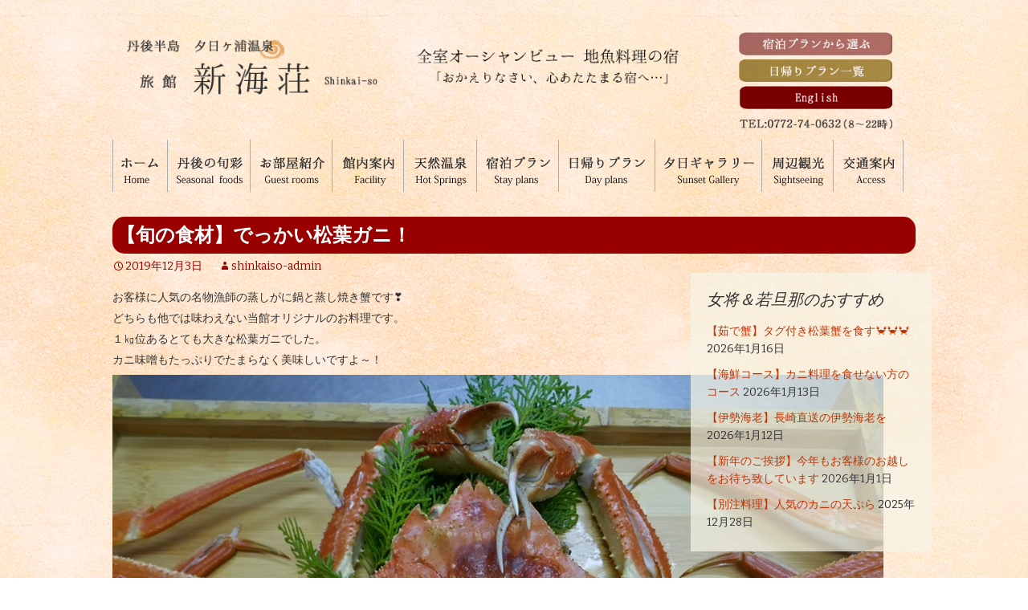

--- FILE ---
content_type: text/html; charset=UTF-8
request_url: https://www.shinkaiso.com/2783
body_size: 47777
content:
<!DOCTYPE html>
<!--[if IE 7]>
<html class="ie ie7" dir="ltr" xmlns="http://www.w3.org/1999/xhtml" prefix="" lang="ja" prefix="og: https://ogp.me/ns#">
<![endif]-->
<!--[if IE 8]>
<html class="ie ie8" dir="ltr" xmlns="http://www.w3.org/1999/xhtml" prefix="" lang="ja" prefix="og: https://ogp.me/ns#">
<![endif]-->
<!--[if !(IE 7) & !(IE 8)]><!-->
<html dir="ltr" xmlns="http://www.w3.org/1999/xhtml" prefix="" lang="ja" prefix="og: https://ogp.me/ns#">
<!--<![endif]-->
<head>
<!-- Global site tag (gtag.js) - Google Analytics -->
<script async src="https://www.googletagmanager.com/gtag/js?id=UA-71664883-1"></script>
<script>
  window.dataLayer = window.dataLayer || [];
  function gtag(){dataLayer.push(arguments);}
  gtag('js', new Date());

  gtag('config', 'UA-71664883-1');
</script>
<!-- Google Tag Manager -->
<script>(function(w,d,s,l,i){w[l]=w[l]||[];w[l].push({'gtm.start': new Date().getTime(),event:'gtm.js'});var f=d.getElementsByTagName(s)[0], j=d.createElement(s),dl=l!='dataLayer'?'&l='+l:'';j.async=true;j.src= 'https://www.googletagmanager.com/gtm.js?id='+i+dl;f.parentNode.insertBefore(j,f); })(window,document,'script','dataLayer','GTM-KVV79GRN');</script>
<!-- End Google Tag Manager -->

	<meta charset="UTF-8">
	<meta name="viewport" content="width=device-width">
	
	<link rel="profile" href="https://gmpg.org/xfn/11">
	<link rel="pingback" href="https://www.shinkaiso.com/xmlrpc.php">
	
	<!-- jQuery Modal -->
<link href="https://use.fontawesome.com/releases/v5.0.8/css/all.css" rel="stylesheet">

	
	<!--[if lt IE 9]>
	<script src="https://www.shinkaiso.com/wp-content/themes/shinkaiso_new/js/html5.js"></script>
	<![endif]-->
	
<!-- BEGIN Metadata added by the Add-Meta-Tags WordPress plugin -->
<meta name="description" content="お客様に人気の名物漁師の蒸しがに鍋と蒸し焼き蟹です&#x2763; どちらも他では味わえない当館オリジナルのお料理です。 １㎏位あるとても大きな松葉ガニでした。 カニ味噌もたっぷりでたまらなく美味しいですよ～！..." />
<meta name="keywords" content="夕日ヶ浦温泉,宿,カニ,夕日ヶ浦,旅館, 未分類" />
<!-- END Metadata added by the Add-Meta-Tags WordPress plugin -->

	<style>img:is([sizes="auto" i], [sizes^="auto," i]) { contain-intrinsic-size: 3000px 1500px }</style>
	
		<!-- All in One SEO 4.8.9 - aioseo.com -->
		<title>【旬の食材】でっかい松葉ガニ！ | 夕日ヶ浦温泉｜京都・夕日ヶ浦｜公式HP 旅館 新海荘｜地魚好きが集まる宿</title>
	<meta name="robots" content="max-image-preview:large" />
	<meta name="author" content="shinkaiso-admin"/>
	<meta name="google-site-verification" content="1XgHiVP557x23dWkut_0pYposkC1607uKvF4xKbOvLk" />
	<link rel="canonical" href="https://www.shinkaiso.com/2783" />
	<meta name="generator" content="All in One SEO (AIOSEO) 4.8.9" />
		<meta property="og:locale" content="ja_JP" />
		<meta property="og:site_name" content="夕日ヶ浦温泉｜京都・夕日ヶ浦｜公式HP　旅館　新海荘｜地魚好きが集まる宿" />
		<meta property="og:type" content="article" />
		<meta property="og:title" content="【旬の食材】でっかい松葉ガニ！ | 夕日ヶ浦温泉｜京都・夕日ヶ浦｜公式HP 旅館 新海荘｜地魚好きが集まる宿" />
		<meta property="og:url" content="https://www.shinkaiso.com/2783" />
		<meta property="fb:admins" content="118640708245238" />
		<meta property="article:published_time" content="2019-12-03T14:21:58+00:00" />
		<meta property="article:modified_time" content="2019-12-03T14:21:58+00:00" />
		<meta name="twitter:card" content="summary" />
		<meta name="twitter:title" content="【旬の食材】でっかい松葉ガニ！ | 夕日ヶ浦温泉｜京都・夕日ヶ浦｜公式HP 旅館 新海荘｜地魚好きが集まる宿" />
		<script type="application/ld+json" class="aioseo-schema">
			{"@context":"https:\/\/schema.org","@graph":[{"@type":"Article","@id":"https:\/\/www.shinkaiso.com\/2783#article","name":"\u3010\u65ec\u306e\u98df\u6750\u3011\u3067\u3063\u304b\u3044\u677e\u8449\u30ac\u30cb\uff01 | \u5915\u65e5\u30f6\u6d66\u6e29\u6cc9\uff5c\u4eac\u90fd\u30fb\u5915\u65e5\u30f6\u6d66\uff5c\u516c\u5f0fHP \u65c5\u9928 \u65b0\u6d77\u8358\uff5c\u5730\u9b5a\u597d\u304d\u304c\u96c6\u307e\u308b\u5bbf","headline":"\u3010\u65ec\u306e\u98df\u6750\u3011\u3067\u3063\u304b\u3044\u677e\u8449\u30ac\u30cb\uff01","author":{"@id":"https:\/\/www.shinkaiso.com\/author\/shinkaiso-admin#author"},"publisher":{"@id":"https:\/\/www.shinkaiso.com\/#organization"},"image":{"@type":"ImageObject","url":"https:\/\/www.shinkaiso.com\/wp-content\/uploads\/2019\/12\/79097479_2373991269376826_2070275988742209536_n.jpg","@id":"https:\/\/www.shinkaiso.com\/2783\/#articleImage","width":960,"height":720},"datePublished":"2019-12-03T23:21:58+09:00","dateModified":"2019-12-03T23:21:58+09:00","inLanguage":"ja","mainEntityOfPage":{"@id":"https:\/\/www.shinkaiso.com\/2783#webpage"},"isPartOf":{"@id":"https:\/\/www.shinkaiso.com\/2783#webpage"},"articleSection":"\u672a\u5206\u985e"},{"@type":"BreadcrumbList","@id":"https:\/\/www.shinkaiso.com\/2783#breadcrumblist","itemListElement":[{"@type":"ListItem","@id":"https:\/\/www.shinkaiso.com#listItem","position":1,"name":"\u30db\u30fc\u30e0","item":"https:\/\/www.shinkaiso.com","nextItem":{"@type":"ListItem","@id":"https:\/\/www.shinkaiso.com\/category\/blog#listItem","name":"\u672a\u5206\u985e"}},{"@type":"ListItem","@id":"https:\/\/www.shinkaiso.com\/category\/blog#listItem","position":2,"name":"\u672a\u5206\u985e","item":"https:\/\/www.shinkaiso.com\/category\/blog","nextItem":{"@type":"ListItem","@id":"https:\/\/www.shinkaiso.com\/2783#listItem","name":"\u3010\u65ec\u306e\u98df\u6750\u3011\u3067\u3063\u304b\u3044\u677e\u8449\u30ac\u30cb\uff01"},"previousItem":{"@type":"ListItem","@id":"https:\/\/www.shinkaiso.com#listItem","name":"\u30db\u30fc\u30e0"}},{"@type":"ListItem","@id":"https:\/\/www.shinkaiso.com\/2783#listItem","position":3,"name":"\u3010\u65ec\u306e\u98df\u6750\u3011\u3067\u3063\u304b\u3044\u677e\u8449\u30ac\u30cb\uff01","previousItem":{"@type":"ListItem","@id":"https:\/\/www.shinkaiso.com\/category\/blog#listItem","name":"\u672a\u5206\u985e"}}]},{"@type":"Organization","@id":"https:\/\/www.shinkaiso.com\/#organization","name":"\u5915\u65e5\u30f6\u6d66\u6e29\u6cc9\uff5c\u4eac\u90fd\u30fb\u5915\u65e5\u30f6\u6d66\uff5c\u516c\u5f0fHP\u3000\u65c5\u9928\u3000\u65b0\u6d77\u8358\uff5c\u5730\u9b5a\u597d\u304d\u304c\u96c6\u307e\u308b\u5bbf","description":"\u6f01\u5e2b\u76f4\u4f1d\u306e\u30ab\u30cb\u30fb\u5730\u9b5a\u6599\u7406\u304c\u5473\u308f\u3048\u308b\u5bbf","url":"https:\/\/www.shinkaiso.com\/"},{"@type":"Person","@id":"https:\/\/www.shinkaiso.com\/author\/shinkaiso-admin#author","url":"https:\/\/www.shinkaiso.com\/author\/shinkaiso-admin","name":"shinkaiso-admin","image":{"@type":"ImageObject","@id":"https:\/\/www.shinkaiso.com\/2783#authorImage","url":"https:\/\/secure.gravatar.com\/avatar\/5e6ab3c5cb8c8809e777a4c710205e04cee9053c3b35bdb0d1374d72060ba6fd?s=96&d=mm&r=g","width":96,"height":96,"caption":"shinkaiso-admin"}},{"@type":"WebPage","@id":"https:\/\/www.shinkaiso.com\/2783#webpage","url":"https:\/\/www.shinkaiso.com\/2783","name":"\u3010\u65ec\u306e\u98df\u6750\u3011\u3067\u3063\u304b\u3044\u677e\u8449\u30ac\u30cb\uff01 | \u5915\u65e5\u30f6\u6d66\u6e29\u6cc9\uff5c\u4eac\u90fd\u30fb\u5915\u65e5\u30f6\u6d66\uff5c\u516c\u5f0fHP \u65c5\u9928 \u65b0\u6d77\u8358\uff5c\u5730\u9b5a\u597d\u304d\u304c\u96c6\u307e\u308b\u5bbf","inLanguage":"ja","isPartOf":{"@id":"https:\/\/www.shinkaiso.com\/#website"},"breadcrumb":{"@id":"https:\/\/www.shinkaiso.com\/2783#breadcrumblist"},"author":{"@id":"https:\/\/www.shinkaiso.com\/author\/shinkaiso-admin#author"},"creator":{"@id":"https:\/\/www.shinkaiso.com\/author\/shinkaiso-admin#author"},"datePublished":"2019-12-03T23:21:58+09:00","dateModified":"2019-12-03T23:21:58+09:00"},{"@type":"WebSite","@id":"https:\/\/www.shinkaiso.com\/#website","url":"https:\/\/www.shinkaiso.com\/","name":"\u5915\u65e5\u30f6\u6d66\u6e29\u6cc9\uff5c\u4eac\u90fd\u30fb\u5915\u65e5\u30f6\u6d66\uff5c\u516c\u5f0fHP\u3000\u65c5\u9928\u3000\u65b0\u6d77\u8358\uff5c\u5730\u9b5a\u597d\u304d\u304c\u96c6\u307e\u308b\u5bbf","description":"\u6f01\u5e2b\u76f4\u4f1d\u306e\u30ab\u30cb\u30fb\u5730\u9b5a\u6599\u7406\u304c\u5473\u308f\u3048\u308b\u5bbf","inLanguage":"ja","publisher":{"@id":"https:\/\/www.shinkaiso.com\/#organization"}}]}
		</script>
		<!-- All in One SEO -->

<link rel='dns-prefetch' href='//fonts.googleapis.com' />
<link rel="alternate" type="application/rss+xml" title="夕日ヶ浦温泉｜京都・夕日ヶ浦｜公式HP　旅館　新海荘｜地魚好きが集まる宿 &raquo; フィード" href="https://www.shinkaiso.com/feed" />
<link rel="alternate" type="application/rss+xml" title="夕日ヶ浦温泉｜京都・夕日ヶ浦｜公式HP　旅館　新海荘｜地魚好きが集まる宿 &raquo; コメントフィード" href="https://www.shinkaiso.com/comments/feed" />
<script type="text/javascript">
/* <![CDATA[ */
window._wpemojiSettings = {"baseUrl":"https:\/\/s.w.org\/images\/core\/emoji\/16.0.1\/72x72\/","ext":".png","svgUrl":"https:\/\/s.w.org\/images\/core\/emoji\/16.0.1\/svg\/","svgExt":".svg","source":{"concatemoji":"https:\/\/www.shinkaiso.com\/wp-includes\/js\/wp-emoji-release.min.js?ver=8fdd0bc5f2592511d9b855a3c8547a55"}};
/*! This file is auto-generated */
!function(s,n){var o,i,e;function c(e){try{var t={supportTests:e,timestamp:(new Date).valueOf()};sessionStorage.setItem(o,JSON.stringify(t))}catch(e){}}function p(e,t,n){e.clearRect(0,0,e.canvas.width,e.canvas.height),e.fillText(t,0,0);var t=new Uint32Array(e.getImageData(0,0,e.canvas.width,e.canvas.height).data),a=(e.clearRect(0,0,e.canvas.width,e.canvas.height),e.fillText(n,0,0),new Uint32Array(e.getImageData(0,0,e.canvas.width,e.canvas.height).data));return t.every(function(e,t){return e===a[t]})}function u(e,t){e.clearRect(0,0,e.canvas.width,e.canvas.height),e.fillText(t,0,0);for(var n=e.getImageData(16,16,1,1),a=0;a<n.data.length;a++)if(0!==n.data[a])return!1;return!0}function f(e,t,n,a){switch(t){case"flag":return n(e,"\ud83c\udff3\ufe0f\u200d\u26a7\ufe0f","\ud83c\udff3\ufe0f\u200b\u26a7\ufe0f")?!1:!n(e,"\ud83c\udde8\ud83c\uddf6","\ud83c\udde8\u200b\ud83c\uddf6")&&!n(e,"\ud83c\udff4\udb40\udc67\udb40\udc62\udb40\udc65\udb40\udc6e\udb40\udc67\udb40\udc7f","\ud83c\udff4\u200b\udb40\udc67\u200b\udb40\udc62\u200b\udb40\udc65\u200b\udb40\udc6e\u200b\udb40\udc67\u200b\udb40\udc7f");case"emoji":return!a(e,"\ud83e\udedf")}return!1}function g(e,t,n,a){var r="undefined"!=typeof WorkerGlobalScope&&self instanceof WorkerGlobalScope?new OffscreenCanvas(300,150):s.createElement("canvas"),o=r.getContext("2d",{willReadFrequently:!0}),i=(o.textBaseline="top",o.font="600 32px Arial",{});return e.forEach(function(e){i[e]=t(o,e,n,a)}),i}function t(e){var t=s.createElement("script");t.src=e,t.defer=!0,s.head.appendChild(t)}"undefined"!=typeof Promise&&(o="wpEmojiSettingsSupports",i=["flag","emoji"],n.supports={everything:!0,everythingExceptFlag:!0},e=new Promise(function(e){s.addEventListener("DOMContentLoaded",e,{once:!0})}),new Promise(function(t){var n=function(){try{var e=JSON.parse(sessionStorage.getItem(o));if("object"==typeof e&&"number"==typeof e.timestamp&&(new Date).valueOf()<e.timestamp+604800&&"object"==typeof e.supportTests)return e.supportTests}catch(e){}return null}();if(!n){if("undefined"!=typeof Worker&&"undefined"!=typeof OffscreenCanvas&&"undefined"!=typeof URL&&URL.createObjectURL&&"undefined"!=typeof Blob)try{var e="postMessage("+g.toString()+"("+[JSON.stringify(i),f.toString(),p.toString(),u.toString()].join(",")+"));",a=new Blob([e],{type:"text/javascript"}),r=new Worker(URL.createObjectURL(a),{name:"wpTestEmojiSupports"});return void(r.onmessage=function(e){c(n=e.data),r.terminate(),t(n)})}catch(e){}c(n=g(i,f,p,u))}t(n)}).then(function(e){for(var t in e)n.supports[t]=e[t],n.supports.everything=n.supports.everything&&n.supports[t],"flag"!==t&&(n.supports.everythingExceptFlag=n.supports.everythingExceptFlag&&n.supports[t]);n.supports.everythingExceptFlag=n.supports.everythingExceptFlag&&!n.supports.flag,n.DOMReady=!1,n.readyCallback=function(){n.DOMReady=!0}}).then(function(){return e}).then(function(){var e;n.supports.everything||(n.readyCallback(),(e=n.source||{}).concatemoji?t(e.concatemoji):e.wpemoji&&e.twemoji&&(t(e.twemoji),t(e.wpemoji)))}))}((window,document),window._wpemojiSettings);
/* ]]> */
</script>
<style id='wp-emoji-styles-inline-css' type='text/css'>

	img.wp-smiley, img.emoji {
		display: inline !important;
		border: none !important;
		box-shadow: none !important;
		height: 1em !important;
		width: 1em !important;
		margin: 0 0.07em !important;
		vertical-align: -0.1em !important;
		background: none !important;
		padding: 0 !important;
	}
</style>
<link rel='stylesheet' id='wp-block-library-css' href='https://www.shinkaiso.com/wp-includes/css/dist/block-library/style.min.css?ver=8fdd0bc5f2592511d9b855a3c8547a55' type='text/css' media='all' />
<style id='classic-theme-styles-inline-css' type='text/css'>
/*! This file is auto-generated */
.wp-block-button__link{color:#fff;background-color:#32373c;border-radius:9999px;box-shadow:none;text-decoration:none;padding:calc(.667em + 2px) calc(1.333em + 2px);font-size:1.125em}.wp-block-file__button{background:#32373c;color:#fff;text-decoration:none}
</style>
<link rel='stylesheet' id='wp-components-css' href='https://www.shinkaiso.com/wp-includes/css/dist/components/style.min.css?ver=8fdd0bc5f2592511d9b855a3c8547a55' type='text/css' media='all' />
<link rel='stylesheet' id='wp-preferences-css' href='https://www.shinkaiso.com/wp-includes/css/dist/preferences/style.min.css?ver=8fdd0bc5f2592511d9b855a3c8547a55' type='text/css' media='all' />
<link rel='stylesheet' id='wp-block-editor-css' href='https://www.shinkaiso.com/wp-includes/css/dist/block-editor/style.min.css?ver=8fdd0bc5f2592511d9b855a3c8547a55' type='text/css' media='all' />
<link rel='stylesheet' id='popup-maker-block-library-style-css' href='https://www.shinkaiso.com/wp-content/plugins/popup-maker/dist/packages/block-library-style.css?ver=dbea705cfafe089d65f1' type='text/css' media='all' />
<style id='global-styles-inline-css' type='text/css'>
:root{--wp--preset--aspect-ratio--square: 1;--wp--preset--aspect-ratio--4-3: 4/3;--wp--preset--aspect-ratio--3-4: 3/4;--wp--preset--aspect-ratio--3-2: 3/2;--wp--preset--aspect-ratio--2-3: 2/3;--wp--preset--aspect-ratio--16-9: 16/9;--wp--preset--aspect-ratio--9-16: 9/16;--wp--preset--color--black: #000000;--wp--preset--color--cyan-bluish-gray: #abb8c3;--wp--preset--color--white: #ffffff;--wp--preset--color--pale-pink: #f78da7;--wp--preset--color--vivid-red: #cf2e2e;--wp--preset--color--luminous-vivid-orange: #ff6900;--wp--preset--color--luminous-vivid-amber: #fcb900;--wp--preset--color--light-green-cyan: #7bdcb5;--wp--preset--color--vivid-green-cyan: #00d084;--wp--preset--color--pale-cyan-blue: #8ed1fc;--wp--preset--color--vivid-cyan-blue: #0693e3;--wp--preset--color--vivid-purple: #9b51e0;--wp--preset--gradient--vivid-cyan-blue-to-vivid-purple: linear-gradient(135deg,rgba(6,147,227,1) 0%,rgb(155,81,224) 100%);--wp--preset--gradient--light-green-cyan-to-vivid-green-cyan: linear-gradient(135deg,rgb(122,220,180) 0%,rgb(0,208,130) 100%);--wp--preset--gradient--luminous-vivid-amber-to-luminous-vivid-orange: linear-gradient(135deg,rgba(252,185,0,1) 0%,rgba(255,105,0,1) 100%);--wp--preset--gradient--luminous-vivid-orange-to-vivid-red: linear-gradient(135deg,rgba(255,105,0,1) 0%,rgb(207,46,46) 100%);--wp--preset--gradient--very-light-gray-to-cyan-bluish-gray: linear-gradient(135deg,rgb(238,238,238) 0%,rgb(169,184,195) 100%);--wp--preset--gradient--cool-to-warm-spectrum: linear-gradient(135deg,rgb(74,234,220) 0%,rgb(151,120,209) 20%,rgb(207,42,186) 40%,rgb(238,44,130) 60%,rgb(251,105,98) 80%,rgb(254,248,76) 100%);--wp--preset--gradient--blush-light-purple: linear-gradient(135deg,rgb(255,206,236) 0%,rgb(152,150,240) 100%);--wp--preset--gradient--blush-bordeaux: linear-gradient(135deg,rgb(254,205,165) 0%,rgb(254,45,45) 50%,rgb(107,0,62) 100%);--wp--preset--gradient--luminous-dusk: linear-gradient(135deg,rgb(255,203,112) 0%,rgb(199,81,192) 50%,rgb(65,88,208) 100%);--wp--preset--gradient--pale-ocean: linear-gradient(135deg,rgb(255,245,203) 0%,rgb(182,227,212) 50%,rgb(51,167,181) 100%);--wp--preset--gradient--electric-grass: linear-gradient(135deg,rgb(202,248,128) 0%,rgb(113,206,126) 100%);--wp--preset--gradient--midnight: linear-gradient(135deg,rgb(2,3,129) 0%,rgb(40,116,252) 100%);--wp--preset--font-size--small: 13px;--wp--preset--font-size--medium: 20px;--wp--preset--font-size--large: 36px;--wp--preset--font-size--x-large: 42px;--wp--preset--spacing--20: 0.44rem;--wp--preset--spacing--30: 0.67rem;--wp--preset--spacing--40: 1rem;--wp--preset--spacing--50: 1.5rem;--wp--preset--spacing--60: 2.25rem;--wp--preset--spacing--70: 3.38rem;--wp--preset--spacing--80: 5.06rem;--wp--preset--shadow--natural: 6px 6px 9px rgba(0, 0, 0, 0.2);--wp--preset--shadow--deep: 12px 12px 50px rgba(0, 0, 0, 0.4);--wp--preset--shadow--sharp: 6px 6px 0px rgba(0, 0, 0, 0.2);--wp--preset--shadow--outlined: 6px 6px 0px -3px rgba(255, 255, 255, 1), 6px 6px rgba(0, 0, 0, 1);--wp--preset--shadow--crisp: 6px 6px 0px rgba(0, 0, 0, 1);}:where(.is-layout-flex){gap: 0.5em;}:where(.is-layout-grid){gap: 0.5em;}body .is-layout-flex{display: flex;}.is-layout-flex{flex-wrap: wrap;align-items: center;}.is-layout-flex > :is(*, div){margin: 0;}body .is-layout-grid{display: grid;}.is-layout-grid > :is(*, div){margin: 0;}:where(.wp-block-columns.is-layout-flex){gap: 2em;}:where(.wp-block-columns.is-layout-grid){gap: 2em;}:where(.wp-block-post-template.is-layout-flex){gap: 1.25em;}:where(.wp-block-post-template.is-layout-grid){gap: 1.25em;}.has-black-color{color: var(--wp--preset--color--black) !important;}.has-cyan-bluish-gray-color{color: var(--wp--preset--color--cyan-bluish-gray) !important;}.has-white-color{color: var(--wp--preset--color--white) !important;}.has-pale-pink-color{color: var(--wp--preset--color--pale-pink) !important;}.has-vivid-red-color{color: var(--wp--preset--color--vivid-red) !important;}.has-luminous-vivid-orange-color{color: var(--wp--preset--color--luminous-vivid-orange) !important;}.has-luminous-vivid-amber-color{color: var(--wp--preset--color--luminous-vivid-amber) !important;}.has-light-green-cyan-color{color: var(--wp--preset--color--light-green-cyan) !important;}.has-vivid-green-cyan-color{color: var(--wp--preset--color--vivid-green-cyan) !important;}.has-pale-cyan-blue-color{color: var(--wp--preset--color--pale-cyan-blue) !important;}.has-vivid-cyan-blue-color{color: var(--wp--preset--color--vivid-cyan-blue) !important;}.has-vivid-purple-color{color: var(--wp--preset--color--vivid-purple) !important;}.has-black-background-color{background-color: var(--wp--preset--color--black) !important;}.has-cyan-bluish-gray-background-color{background-color: var(--wp--preset--color--cyan-bluish-gray) !important;}.has-white-background-color{background-color: var(--wp--preset--color--white) !important;}.has-pale-pink-background-color{background-color: var(--wp--preset--color--pale-pink) !important;}.has-vivid-red-background-color{background-color: var(--wp--preset--color--vivid-red) !important;}.has-luminous-vivid-orange-background-color{background-color: var(--wp--preset--color--luminous-vivid-orange) !important;}.has-luminous-vivid-amber-background-color{background-color: var(--wp--preset--color--luminous-vivid-amber) !important;}.has-light-green-cyan-background-color{background-color: var(--wp--preset--color--light-green-cyan) !important;}.has-vivid-green-cyan-background-color{background-color: var(--wp--preset--color--vivid-green-cyan) !important;}.has-pale-cyan-blue-background-color{background-color: var(--wp--preset--color--pale-cyan-blue) !important;}.has-vivid-cyan-blue-background-color{background-color: var(--wp--preset--color--vivid-cyan-blue) !important;}.has-vivid-purple-background-color{background-color: var(--wp--preset--color--vivid-purple) !important;}.has-black-border-color{border-color: var(--wp--preset--color--black) !important;}.has-cyan-bluish-gray-border-color{border-color: var(--wp--preset--color--cyan-bluish-gray) !important;}.has-white-border-color{border-color: var(--wp--preset--color--white) !important;}.has-pale-pink-border-color{border-color: var(--wp--preset--color--pale-pink) !important;}.has-vivid-red-border-color{border-color: var(--wp--preset--color--vivid-red) !important;}.has-luminous-vivid-orange-border-color{border-color: var(--wp--preset--color--luminous-vivid-orange) !important;}.has-luminous-vivid-amber-border-color{border-color: var(--wp--preset--color--luminous-vivid-amber) !important;}.has-light-green-cyan-border-color{border-color: var(--wp--preset--color--light-green-cyan) !important;}.has-vivid-green-cyan-border-color{border-color: var(--wp--preset--color--vivid-green-cyan) !important;}.has-pale-cyan-blue-border-color{border-color: var(--wp--preset--color--pale-cyan-blue) !important;}.has-vivid-cyan-blue-border-color{border-color: var(--wp--preset--color--vivid-cyan-blue) !important;}.has-vivid-purple-border-color{border-color: var(--wp--preset--color--vivid-purple) !important;}.has-vivid-cyan-blue-to-vivid-purple-gradient-background{background: var(--wp--preset--gradient--vivid-cyan-blue-to-vivid-purple) !important;}.has-light-green-cyan-to-vivid-green-cyan-gradient-background{background: var(--wp--preset--gradient--light-green-cyan-to-vivid-green-cyan) !important;}.has-luminous-vivid-amber-to-luminous-vivid-orange-gradient-background{background: var(--wp--preset--gradient--luminous-vivid-amber-to-luminous-vivid-orange) !important;}.has-luminous-vivid-orange-to-vivid-red-gradient-background{background: var(--wp--preset--gradient--luminous-vivid-orange-to-vivid-red) !important;}.has-very-light-gray-to-cyan-bluish-gray-gradient-background{background: var(--wp--preset--gradient--very-light-gray-to-cyan-bluish-gray) !important;}.has-cool-to-warm-spectrum-gradient-background{background: var(--wp--preset--gradient--cool-to-warm-spectrum) !important;}.has-blush-light-purple-gradient-background{background: var(--wp--preset--gradient--blush-light-purple) !important;}.has-blush-bordeaux-gradient-background{background: var(--wp--preset--gradient--blush-bordeaux) !important;}.has-luminous-dusk-gradient-background{background: var(--wp--preset--gradient--luminous-dusk) !important;}.has-pale-ocean-gradient-background{background: var(--wp--preset--gradient--pale-ocean) !important;}.has-electric-grass-gradient-background{background: var(--wp--preset--gradient--electric-grass) !important;}.has-midnight-gradient-background{background: var(--wp--preset--gradient--midnight) !important;}.has-small-font-size{font-size: var(--wp--preset--font-size--small) !important;}.has-medium-font-size{font-size: var(--wp--preset--font-size--medium) !important;}.has-large-font-size{font-size: var(--wp--preset--font-size--large) !important;}.has-x-large-font-size{font-size: var(--wp--preset--font-size--x-large) !important;}
:where(.wp-block-post-template.is-layout-flex){gap: 1.25em;}:where(.wp-block-post-template.is-layout-grid){gap: 1.25em;}
:where(.wp-block-columns.is-layout-flex){gap: 2em;}:where(.wp-block-columns.is-layout-grid){gap: 2em;}
:root :where(.wp-block-pullquote){font-size: 1.5em;line-height: 1.6;}
</style>
<link rel='stylesheet' id='contact-form-7-css' href='https://www.shinkaiso.com/wp-content/plugins/contact-form-7/includes/css/styles.css?ver=6.1.3' type='text/css' media='all' />
<link rel='stylesheet' id='contact-form-7-confirm-css' href='https://www.shinkaiso.com/wp-content/plugins/contact-form-7-add-confirm/includes/css/styles.css?ver=5.1' type='text/css' media='all' />
<link rel='stylesheet' id='twentythirteen-fonts-css' href='https://fonts.googleapis.com/css?family=Source+Sans+Pro%3A300%2C400%2C700%2C300italic%2C400italic%2C700italic%7CBitter%3A400%2C700&#038;subset=latin%2Clatin-ext' type='text/css' media='all' />
<link rel='stylesheet' id='genericons-css' href='https://www.shinkaiso.com/wp-content/themes/shinkaiso_new/genericons/genericons.css?ver=3.03' type='text/css' media='all' />
<link rel='stylesheet' id='twentythirteen-style-css' href='https://www.shinkaiso.com/wp-content/themes/shinkaiso_new/style.css?ver=2013-07-18' type='text/css' media='all' />
<!--[if lt IE 9]>
<link rel='stylesheet' id='twentythirteen-ie-css' href='https://www.shinkaiso.com/wp-content/themes/shinkaiso_new/css/ie.css?ver=2013-07-18' type='text/css' media='all' />
<![endif]-->
<link rel='stylesheet' id='thisite_bootstrap_style-css' href='https://www.shinkaiso.com/wp-content/themes/shinkaiso_new/css/bootstrap.min.css?ver=8fdd0bc5f2592511d9b855a3c8547a55' type='text/css' media='all' />
<link rel='stylesheet' id='thisite_original_style-css' href='https://www.shinkaiso.com/wp-content/themes/shinkaiso_new/css/original.css?ver=8fdd0bc5f2592511d9b855a3c8547a55' type='text/css' media='all' />
<link rel='stylesheet' id='fancybox-css' href='https://www.shinkaiso.com/wp-content/plugins/easy-fancybox/fancybox/1.5.4/jquery.fancybox.min.css?ver=8fdd0bc5f2592511d9b855a3c8547a55' type='text/css' media='screen' />
<script type="text/javascript" src="https://www.shinkaiso.com/wp-includes/js/jquery/jquery.min.js?ver=3.7.1" id="jquery-core-js"></script>
<script type="text/javascript" src="https://www.shinkaiso.com/wp-includes/js/jquery/jquery-migrate.min.js?ver=3.4.1" id="jquery-migrate-js"></script>
<link rel="https://api.w.org/" href="https://www.shinkaiso.com/wp-json/" /><link rel="alternate" title="JSON" type="application/json" href="https://www.shinkaiso.com/wp-json/wp/v2/posts/2783" /><link rel="EditURI" type="application/rsd+xml" title="RSD" href="https://www.shinkaiso.com/xmlrpc.php?rsd" />

<link rel='shortlink' href='https://www.shinkaiso.com/?p=2783' />
<link rel="alternate" title="oEmbed (JSON)" type="application/json+oembed" href="https://www.shinkaiso.com/wp-json/oembed/1.0/embed?url=https%3A%2F%2Fwww.shinkaiso.com%2F2783" />
<link rel="alternate" title="oEmbed (XML)" type="text/xml+oembed" href="https://www.shinkaiso.com/wp-json/oembed/1.0/embed?url=https%3A%2F%2Fwww.shinkaiso.com%2F2783&#038;format=xml" />
	<style type="text/css" id="twentythirteen-header-css">
			.site-title,
		.site-description {
			position: absolute;
			clip: rect(1px 1px 1px 1px); /* IE7 */
			clip: rect(1px, 1px, 1px, 1px);
		}
			.site-header .home-link {
			min-height: 0;
		}
		</style>
	<link rel="icon" href="https://www.shinkaiso.com/wp-content/uploads/2020/05/cropped-shinkaiso-32x32.jpg" sizes="32x32" />
<link rel="icon" href="https://www.shinkaiso.com/wp-content/uploads/2020/05/cropped-shinkaiso-192x192.jpg" sizes="192x192" />
<link rel="apple-touch-icon" href="https://www.shinkaiso.com/wp-content/uploads/2020/05/cropped-shinkaiso-180x180.jpg" />
<meta name="msapplication-TileImage" content="https://www.shinkaiso.com/wp-content/uploads/2020/05/cropped-shinkaiso-270x270.jpg" />
	<script type="text/javascript">
function MM_preloadImages() { //v3.0
  var d=document; if(d.images){ if(!d.MM_p) d.MM_p=new Array();
    var i,j=d.MM_p.length,a=MM_preloadImages.arguments; for(i=0; i<a.length; i++)
    if (a[i].indexOf("#")!=0){ d.MM_p[j]=new Image; d.MM_p[j++].src=a[i];}}
}

function MM_swapImgRestore() { //v3.0
  var i,x,a=document.MM_sr; for(i=0;a&&i<a.length&&(x=a[i])&&x.oSrc;i++) x.src=x.oSrc;
}

function MM_findObj(n, d) { //v4.01
  var p,i,x;  if(!d) d=document; if((p=n.indexOf("?"))>0&&parent.frames.length) {
    d=parent.frames[n.substring(p+1)].document; n=n.substring(0,p);}
  if(!(x=d[n])&&d.all) x=d.all[n]; for (i=0;!x&&i<d.forms.length;i++) x=d.forms[i][n];
  for(i=0;!x&&d.layers&&i<d.layers.length;i++) x=MM_findObj(n,d.layers[i].document);
  if(!x && d.getElementById) x=d.getElementById(n); return x;
}

function MM_swapImage() { //v3.0
  var i,j=0,x,a=MM_swapImage.arguments; document.MM_sr=new Array; for(i=0;i<(a.length-2);i+=3)
   if ((x=MM_findObj(a[i]))!=null){document.MM_sr[j++]=x; if(!x.oSrc) x.oSrc=x.src; x.src=a[i+2];}
}
</script>
</head>

<body class="wp-singular post-template-default single single-post postid-2783 single-format-standard wp-theme-shinkaiso_new metaslider-plugin">
<!-- Google Tag Manager (noscript) -->
<noscript><iframe src="https://www.googletagmanager.com/ns.html?id=GTM-KVV79GRN" height="0" width="0" style="display:none;visibility:hidden"></iframe></noscript>
<!-- End Google Tag Manager (noscript) -->
 
<div id="fb-root"></div>
<script>(function(d, s, id) {
  var js, fjs = d.getElementsByTagName(s)[0];
  if (d.getElementById(id)) return;
  js = d.createElement(s); js.id = id;
  js.src = "//connect.facebook.net/ja_JP/sdk.js#xfbml=1&version=v2.5";
  fjs.parentNode.insertBefore(js, fjs);
}(document, 'script', 'facebook-jssdk'));</script>

	<div id="page" class="hfeed site">
		<header id="masthead" class="site-header" role="banner">
		  <div class="row">
        <div class="col-lg-9 col-md-9 col-sm-9 col-xs-12">
				<a href="https://www.shinkaiso.com/" class="navbar-brand"><img src="https://www.shinkaiso.com/wp-content/themes/shinkaiso_new/images/top_logo.png" alt="夕日ヶ浦温泉｜京都・夕日ヶ浦｜公式HP　旅館　新海荘｜地魚好きが集まる宿" width="100%"></a>			</div>

        <div class="col-lg-3 col-md-3 col-sm-3 col-xs-12" style="margin-top:20px;margin-bottom:10px;">
          <div class="col-lg-12 col-md-12 col-sm-12 col-xs-12"><a href="https://reserve.489ban.net/client/shinkaiso/0/plan" target="_blank"><img src="https://www.shinkaiso.com/wp-content/themes/shinkaiso_new/images/top_bt_plan.png" alt="宿泊プランから選ぶ" width="100%" /></a></div>
           <div class="col-lg-12 col-md-12 col-sm-12 col-xs-12" style="margin-top:5px;"><a href="https://reserve.489ban.net/client/shinkaiso/0/plan/daytrip" target="_blank"><img src="https://www.shinkaiso.com/wp-content/themes/shinkaiso_new/images/top_bt_higaeri.png" alt="日帰りプラン一覧" width="100%" /></a></div>
           <div class="col-lg-12 col-md-12 col-sm-12 col-xs-12" style="margin-top:5px;"><a href="https://www.shinkaiso.com/english/"><img src="https://www.shinkaiso.com/wp-content/themes/shinkaiso_new/images/english.png" alt="english" width="100%" /></a></div>
          <div class="col-lg-12 col-md-12 col-sm-12 col-xs-12" style="margin-top:5px;"><img src="https://www.shinkaiso.com/wp-content/themes/shinkaiso_new/images/top_tel.png" alt="TEL" width="100%" /></div>
        </div>
      </div>

      
			<a class="home-link" href="https://www.shinkaiso.com/" title="夕日ヶ浦温泉｜京都・夕日ヶ浦｜公式HP　旅館　新海荘｜地魚好きが集まる宿" rel="home">
				<h1 class="site-title">夕日ヶ浦温泉｜京都・夕日ヶ浦｜公式HP　旅館　新海荘｜地魚好きが集まる宿</h1>
				<h2 class="site-description">漁師直伝のカニ・地魚料理が味わえる宿</h2>
			</a>
            
     <header>
			<div id="navbar" class="navbar">
				<nav id="site-navigation" class="navigation main-navigation" role="navigation">
					<button class="menu-toggle">Menu</button>
					<a class="screen-reader-text skip-link" href="#content" title="Skip to content">Skip to content</a>

 
      <div class="nav-menu row">
        <ul>
        <li class="page_item page-item-2"><a href="https://www.shinkaiso.com/"><img src="https://www.shinkaiso.com/wp-content/themes/shinkaiso_new/images/menu_02.png" alt="" border="0" /></a></li>
        <li class="page_item page-item-2"><a href="https://www.shinkaiso.com/foods/"><img src="https://www.shinkaiso.com/wp-content/themes/shinkaiso_new/images/menu_04.png" alt="" border="0" /></a></li>
        <li class="page_item page-item-2"><a href="https://www.shinkaiso.com/rooms/"><img src="https://www.shinkaiso.com/wp-content/themes/shinkaiso_new/images/menu_06.png" alt="" border="0" /></a></li>
        <li class="page_item page-item-2"><a href="https://www.shinkaiso.com/facility/"><img src="https://www.shinkaiso.com/wp-content/themes/shinkaiso_new/images/menu_08.png" alt="" border="0" /></a></li>
        <li class="page_item page-item-2"><a href="https://www.shinkaiso.com/spa/"><img src="https://www.shinkaiso.com/wp-content/themes/shinkaiso_new/images/menu_10.png" alt="" border="0" /></a></li>
        <li class="page_item page-item-2"><a href="https://reserve.489ban.net/client/shinkaiso/0/plan" target="_blank"><img src="https://www.shinkaiso.com/wp-content/themes/shinkaiso_new/images/menu_12.png" alt="" border="0" /></a></li>
        <li class="page_item page-item-2"><a href="https://reserve.489ban.net/client/shinkaiso/0/plan/daytrip" target="_blank"><img src="https://www.shinkaiso.com/wp-content/themes/shinkaiso_new/images/menu_14.png" alt="" border="0" /></a></li>
        <li class="page_item page-item-2"><a href="https://www.shinkaiso.com/gallery/"><img src="https://www.shinkaiso.com/wp-content/themes/shinkaiso_new/images/menu_16.png" alt="" border="0" /></a></li>
        <li class="page_item page-item-2"><a href="https://www.shinkaiso.com/sightseeing/"><img src="https://www.shinkaiso.com/wp-content/themes/shinkaiso_new/images/menu_18.png" alt="" border="0" /></a></li>
        <li class="page_item page-item-2"><a href="https://www.shinkaiso.com/access/"><img src="https://www.shinkaiso.com/wp-content/themes/shinkaiso_new/images/menu_20.png" alt="" border="0" /></a></li>
       </ul></div>

														</nav><!-- #site-navigation -->
			</div><!-- #navbar -->
		</header><!-- #masthead -->

		<div id="main" class="site-main">

	<div id="primary" class="content-area">
		<div id="content" class="site-content" role="main">

						
				
<article id="post-2783" class="post-2783 post type-post status-publish format-standard hentry category-blog">
	<header class="entry-header">
		
				<h2 class="entry-title">【旬の食材】でっかい松葉ガニ！</h2>
		
		<div class="entry-meta">
			<span class="date"><a href="https://www.shinkaiso.com/2783" title="Permalink to 【旬の食材】でっかい松葉ガニ！" rel="bookmark"><time class="entry-date" datetime="2019-12-03T23:21:58+09:00">2019年12月3日</time></a></span><span class="author vcard"><a class="url fn n" href="https://www.shinkaiso.com/author/shinkaiso-admin" title="View all posts by shinkaiso-admin" rel="author">shinkaiso-admin</a></span>					</div><!-- .entry-meta -->
	</header><!-- .entry-header -->

		<div class="entry-content">
		<p>お客様に人気の名物漁師の蒸しがに鍋と蒸し焼き蟹です&#x2763;<br />
どちらも他では味わえない当館オリジナルのお料理です。<br />
１㎏位あるとても大きな松葉ガニでした。<br />
カニ味噌もたっぷりでたまらなく美味しいですよ～！<br />
<img fetchpriority="high" decoding="async" src="https://www.shinkaiso.com/wp-content/uploads/2019/12/79097479_2373991269376826_2070275988742209536_n.jpg" alt="" width="960" height="720" class="alignnone size-full wp-image-2784" srcset="https://www.shinkaiso.com/wp-content/uploads/2019/12/79097479_2373991269376826_2070275988742209536_n.jpg 960w, https://www.shinkaiso.com/wp-content/uploads/2019/12/79097479_2373991269376826_2070275988742209536_n-300x225.jpg 300w, https://www.shinkaiso.com/wp-content/uploads/2019/12/79097479_2373991269376826_2070275988742209536_n-768x576.jpg 768w" sizes="(max-width: 960px) 100vw, 960px" /><img decoding="async" src="https://www.shinkaiso.com/wp-content/uploads/2019/12/79675951_2373990626043557_6662101322478649344_n.jpg" alt="" width="960" height="720" class="alignnone size-full wp-image-2785" srcset="https://www.shinkaiso.com/wp-content/uploads/2019/12/79675951_2373990626043557_6662101322478649344_n.jpg 960w, https://www.shinkaiso.com/wp-content/uploads/2019/12/79675951_2373990626043557_6662101322478649344_n-300x225.jpg 300w, https://www.shinkaiso.com/wp-content/uploads/2019/12/79675951_2373990626043557_6662101322478649344_n-768x576.jpg 768w" sizes="(max-width: 960px) 100vw, 960px" /></p>
	</div><!-- .entry-content -->
	
	<footer class="entry-meta">
		
			</footer><!-- .entry-meta -->
</article><!-- #post -->
					<nav class="navigation post-navigation" role="navigation">
		<h1 class="screen-reader-text">Post navigation</h1>
		<div class="nav-links">

			<a href="https://www.shinkaiso.com/2779" rel="prev"><span class="meta-nav">&larr;</span> 【旬のカニ料理】当館自慢の蒸しがに鍋料理！</a>			<a href="https://www.shinkaiso.com/2787" rel="next">【本日の夕日】いいお天気の夕日ヶ浦！ <span class="meta-nav">&rarr;</span></a>
		</div><!-- .nav-links -->
	</nav><!-- .navigation -->
					
			
		</div><!-- #content -->
	</div><!-- #primary -->

	<div id="tertiary" class="sidebar-container" role="complementary">
		<div class="sidebar-inner">
			<div class="widget-area">
				
		<aside id="recent-posts-2" class="widget widget_recent_entries">
		<h3 class="widget-title">女将＆若旦那のおすすめ</h3>
		<ul>
											<li>
					<a href="https://www.shinkaiso.com/4928">【茹で蟹】タグ付き松葉蟹を食す&#x1f980;&#x1f980;&#x1f980;</a>
											<span class="post-date">2026年1月16日</span>
									</li>
											<li>
					<a href="https://www.shinkaiso.com/4925">【海鮮コース】カニ料理を食せない方のコース</a>
											<span class="post-date">2026年1月13日</span>
									</li>
											<li>
					<a href="https://www.shinkaiso.com/4922">【伊勢海老】長崎直送の伊勢海老を</a>
											<span class="post-date">2026年1月12日</span>
									</li>
											<li>
					<a href="https://www.shinkaiso.com/4916">【新年のご挨拶】今年もお客様のお越しをお待ち致しています</a>
											<span class="post-date">2026年1月1日</span>
									</li>
											<li>
					<a href="https://www.shinkaiso.com/4911">【別注料理】人気のカニの天ぷら</a>
											<span class="post-date">2025年12月28日</span>
									</li>
					</ul>

		</aside>			</div><!-- .widget-area -->
		</div><!-- .sidebar-inner -->
	</div><!-- #tertiary -->

		</div><!-- #main -->
		
		<footer id="colophon" class="site-footer" role="contentinfo">
			
			<div class="site-info">
  		  <div class="row">
          <div align="left" class="col-lg-6 col-md-6 col-sm-6 col-xs-12">
			  <img src="https://www.shinkaiso.com/wp-content/themes/shinkaiso_new/images/foot_logo.png" alt="ロゴ" /><br /><br />
           <div class="midashi3">京都　丹後　夕日ヶ浦温泉　冬はカニ＆フグ料理<br />〒629-3245 京都府京丹後市網野町浜詰44<br />
            TEL.0772-74-0632 FAX.0772-74-1102（8〜22時）<br>
<a href="mailto:sinkaiso@mxa.nkansai.ne.jp?subject=ホームページからのお問い合わせ">sinkaiso@mxa.nkansai.ne.jp</a></div>
          </div>
          <div class="col-lg-6 col-md-6 col-sm-6 col-xs-12"><div class="midashi3">地魚料理の宿　夕日ヶ浦温泉 旅館 新海荘<br><br>
            <a href="https://www.shinkaiso.com/">ホーム</a> / <a href="https://www.shinkaiso.com/foods">丹後の旬彩</a> / <a href="https://www.shinkaiso.com/rooms/">お部屋紹介<br>
</a><a href="https://www.shinkaiso.com/facility/">館内案内</a>/ <a href="https://www.shinkaiso.com/spa/">天然温泉（夕日ヶ浦温泉）<br></a><a href="https://reserve.489ban.net/client/shinkaiso/0/plan" target="_blank">宿泊プラン</a> / <a href="https://reserve.489ban.net/client/shinkaiso/0/plan/daytrip" target="_blank">日帰りプラン</a><br>
<a href="https://www.shinkaiso.com/gallery/">夕日ギャラリー</a> / <a href="https://www.shinkaiso.com/sightseeing/">周辺観光</a> / <a href="https://www.shinkaiso.com/access/">交通案内<br>
</a>  <a href="https://www.shinkaiso.com/question/">よくある質問</a> / <a href="https://reserve.489ban.net/client/shinkaiso/0/plan/availability/daily" target="_blank">空室状況</a> /  <a href="https://www.shinkaiso.com/category/blog">新着情報</a><br />
        </div>  </div>

          <div class="clearfix"></div>
		  <!--
		            <div class="col-lg-3 col-md-3 col-sm-3 col-xs-12" style="margin-top:50px;">
            <img src="https://www.shinkaiso.com/wp-content/themes/shinkaiso_new/images/cashless.jpg" alt="" width="100%" style="max-width:590px;" />
          </div>-->

          <div class="col-lg-12 col-md-12 col-sm-12 col-xs-12" style="margin-top:30px;">
            <img src="https://www.shinkaiso.com/wp-content/themes/shinkaiso_new/images/top_ft_card.png" alt="" width="100%" style="max-width:590px;" />
          </div>

          <div class="clearfix"></div>

          <div class="col-lg-12 col-md-12 col-sm-12 col-xs-12" style="margin-top:30px;">
            Copyright 2015&copy;新海荘 allrights reserved<br />
            ウェブサイトに掲載されているすべての記事・画像の無断転載を禁じます。
          </div>
          <div 
        </div>
			</div><!-- .site-info -->
		</footer><!-- #colophon -->
	</div><!-- #page -->

	


<script type="speculationrules">
{"prefetch":[{"source":"document","where":{"and":[{"href_matches":"\/*"},{"not":{"href_matches":["\/wp-*.php","\/wp-admin\/*","\/wp-content\/uploads\/*","\/wp-content\/*","\/wp-content\/plugins\/*","\/wp-content\/themes\/shinkaiso_new\/*","\/*\\?(.+)"]}},{"not":{"selector_matches":"a[rel~=\"nofollow\"]"}},{"not":{"selector_matches":".no-prefetch, .no-prefetch a"}}]},"eagerness":"conservative"}]}
</script>
<script type="text/javascript" src="https://www.shinkaiso.com/wp-includes/js/dist/hooks.min.js?ver=4d63a3d491d11ffd8ac6" id="wp-hooks-js"></script>
<script type="text/javascript" src="https://www.shinkaiso.com/wp-includes/js/dist/i18n.min.js?ver=5e580eb46a90c2b997e6" id="wp-i18n-js"></script>
<script type="text/javascript" id="wp-i18n-js-after">
/* <![CDATA[ */
wp.i18n.setLocaleData( { 'text direction\u0004ltr': [ 'ltr' ] } );
/* ]]> */
</script>
<script type="text/javascript" src="https://www.shinkaiso.com/wp-content/plugins/contact-form-7/includes/swv/js/index.js?ver=6.1.3" id="swv-js"></script>
<script type="text/javascript" id="contact-form-7-js-translations">
/* <![CDATA[ */
( function( domain, translations ) {
	var localeData = translations.locale_data[ domain ] || translations.locale_data.messages;
	localeData[""].domain = domain;
	wp.i18n.setLocaleData( localeData, domain );
} )( "contact-form-7", {"translation-revision-date":"2025-10-29 09:23:50+0000","generator":"GlotPress\/4.0.3","domain":"messages","locale_data":{"messages":{"":{"domain":"messages","plural-forms":"nplurals=1; plural=0;","lang":"ja_JP"},"This contact form is placed in the wrong place.":["\u3053\u306e\u30b3\u30f3\u30bf\u30af\u30c8\u30d5\u30a9\u30fc\u30e0\u306f\u9593\u9055\u3063\u305f\u4f4d\u7f6e\u306b\u7f6e\u304b\u308c\u3066\u3044\u307e\u3059\u3002"],"Error:":["\u30a8\u30e9\u30fc:"]}},"comment":{"reference":"includes\/js\/index.js"}} );
/* ]]> */
</script>
<script type="text/javascript" id="contact-form-7-js-before">
/* <![CDATA[ */
var wpcf7 = {
    "api": {
        "root": "https:\/\/www.shinkaiso.com\/wp-json\/",
        "namespace": "contact-form-7\/v1"
    }
};
/* ]]> */
</script>
<script type="text/javascript" src="https://www.shinkaiso.com/wp-content/plugins/contact-form-7/includes/js/index.js?ver=6.1.3" id="contact-form-7-js"></script>
<script type="text/javascript" src="https://www.shinkaiso.com/wp-includes/js/jquery/jquery.form.min.js?ver=4.3.0" id="jquery-form-js"></script>
<script type="text/javascript" src="https://www.shinkaiso.com/wp-content/plugins/contact-form-7-add-confirm/includes/js/scripts.js?ver=5.1" id="contact-form-7-confirm-js"></script>
<script type="text/javascript" src="https://www.shinkaiso.com/wp-includes/js/imagesloaded.min.js?ver=5.0.0" id="imagesloaded-js"></script>
<script type="text/javascript" src="https://www.shinkaiso.com/wp-includes/js/masonry.min.js?ver=4.2.2" id="masonry-js"></script>
<script type="text/javascript" src="https://www.shinkaiso.com/wp-includes/js/jquery/jquery.masonry.min.js?ver=3.1.2b" id="jquery-masonry-js"></script>
<script type="text/javascript" src="https://www.shinkaiso.com/wp-content/themes/shinkaiso_new/js/functions.js?ver=20150330" id="twentythirteen-script-js"></script>
<script type="text/javascript" src="https://www.shinkaiso.com/wp-content/themes/shinkaiso_new/js/bootstrap.min.js?ver=20120206" id="thissite_bootstrap_script-js"></script>
<script type="text/javascript" src="https://www.shinkaiso.com/wp-content/plugins/easy-fancybox/vendor/purify.min.js?ver=8fdd0bc5f2592511d9b855a3c8547a55" id="fancybox-purify-js"></script>
<script type="text/javascript" id="jquery-fancybox-js-extra">
/* <![CDATA[ */
var efb_i18n = {"close":"Close","next":"Next","prev":"Previous","startSlideshow":"Start slideshow","toggleSize":"Toggle size"};
/* ]]> */
</script>
<script type="text/javascript" src="https://www.shinkaiso.com/wp-content/plugins/easy-fancybox/fancybox/1.5.4/jquery.fancybox.min.js?ver=8fdd0bc5f2592511d9b855a3c8547a55" id="jquery-fancybox-js"></script>
<script type="text/javascript" id="jquery-fancybox-js-after">
/* <![CDATA[ */
var fb_timeout, fb_opts={'autoScale':true,'showCloseButton':true,'margin':20,'pixelRatio':'false','centerOnScroll':false,'enableEscapeButton':true,'overlayShow':true,'hideOnOverlayClick':true,'minVpHeight':320,'disableCoreLightbox':'true','enableBlockControls':'true','fancybox_openBlockControls':'true' };
if(typeof easy_fancybox_handler==='undefined'){
var easy_fancybox_handler=function(){
jQuery([".nolightbox","a.wp-block-file__button","a.pin-it-button","a[href*='pinterest.com\/pin\/create']","a[href*='facebook.com\/share']","a[href*='twitter.com\/share']"].join(',')).addClass('nofancybox');
jQuery('a.fancybox-close').on('click',function(e){e.preventDefault();jQuery.fancybox.close()});
/* IMG */
						var unlinkedImageBlocks=jQuery(".wp-block-image > img:not(.nofancybox,figure.nofancybox>img)");
						unlinkedImageBlocks.wrap(function() {
							var href = jQuery( this ).attr( "src" );
							return "<a href='" + href + "'></a>";
						});
var fb_IMG_select=jQuery('a[href*=".jpg" i]:not(.nofancybox,li.nofancybox>a,figure.nofancybox>a),area[href*=".jpg" i]:not(.nofancybox),a[href*=".jpeg" i]:not(.nofancybox,li.nofancybox>a,figure.nofancybox>a),area[href*=".jpeg" i]:not(.nofancybox),a[href*=".png" i]:not(.nofancybox,li.nofancybox>a,figure.nofancybox>a),area[href*=".png" i]:not(.nofancybox),a[href*=".webp" i]:not(.nofancybox,li.nofancybox>a,figure.nofancybox>a),area[href*=".webp" i]:not(.nofancybox)');
fb_IMG_select.addClass('fancybox image');
var fb_IMG_sections=jQuery('.gallery,.wp-block-gallery,.tiled-gallery,.wp-block-jetpack-tiled-gallery,.ngg-galleryoverview,.ngg-imagebrowser,.nextgen_pro_blog_gallery,.nextgen_pro_film,.nextgen_pro_horizontal_filmstrip,.ngg-pro-masonry-wrapper,.ngg-pro-mosaic-container,.nextgen_pro_sidescroll,.nextgen_pro_slideshow,.nextgen_pro_thumbnail_grid,.tiled-gallery');
fb_IMG_sections.each(function(){jQuery(this).find(fb_IMG_select).attr('rel','gallery-'+fb_IMG_sections.index(this));});
jQuery('a.fancybox,area.fancybox,.fancybox>a').each(function(){jQuery(this).fancybox(jQuery.extend(true,{},fb_opts,{'type':'image','transition':'elastic','transitionIn':'elastic','easingIn':'easeOutBack','transitionOut':'elastic','easingOut':'easeInBack','opacity':false,'hideOnContentClick':false,'titleShow':true,'titlePosition':'over','titleFromAlt':true,'showNavArrows':true,'enableKeyboardNav':true,'cyclic':false,'mouseWheel':'false'}))});
};};
jQuery(easy_fancybox_handler);jQuery(document).on('post-load',easy_fancybox_handler);
/* ]]> */
</script>
<script type="text/javascript" src="https://www.shinkaiso.com/wp-content/plugins/easy-fancybox/vendor/jquery.easing.min.js?ver=1.4.1" id="jquery-easing-js"></script>
</body>
</html>

--- FILE ---
content_type: text/css
request_url: https://www.shinkaiso.com/wp-content/themes/shinkaiso_new/css/original.css?ver=8fdd0bc5f2592511d9b855a3c8547a55
body_size: 11654
content:
/*
*
*/

body {
  background: url('../images/top_back.png') repeat;
  font-size: 14px;
  line-height: 22px;
  font-family: "ヒラギノ明朝 ProN W3","Hiragino MinchooN",Bitter, Georgia, serif, "Hiragino Kaku Gothic ProN","ヒラギノ角ゴ ProN W3","Helvetica Neue",Helvetica,Arial,Meiryo,メイリオ,sans-serif;
}

.midashi1 {
	font-size: 160%;
	line-height: 100%;
}
.midashi2 {
	font-size: 120%;
	line-height: 140%;
}
.midashi3 {
	font-size: 110%;
	line-height: 160%;
}

hr.style-one {
    border: 0;
    height: 1px;
    background: #8b0000;
    background-image: -webkit-linear-gradient(left, #ffe3e3, #8b0000, #ffe3e3);
    background-image:    -moz-linear-gradient(left, #ffe3e3, #8b0000, #ffe3e3);
    background-image:     -ms-linear-gradient(left, #ffe3e3, #8b0000, #ffe3e3);
    background-image:      -o-linear-gradient(left, #ffe3e3, #8b0000, #ffe3e3);
}

hr.style-two {
    border: 0;
    height: 1px;
    background: #666600;
    background-image: -webkit-linear-gradient(left, #cccc99, #666600, #cccc99);
    background-image:    -moz-linear-gradient(left, #cccc99, #666600, #cccc99);
    background-image:     -ms-linear-gradient(left, #cccc99, #666600, #cccc99);
    background-image:      -o-linear-gradient(left, #cccc99, #666600, #cccc99);
}

.site, #main, #footer {
  background: transparent;
}
.hentry {
  padding: 0;
}

.nopadding {
  padding: 0 !important;
}

.row {
  max-width: 1001px;
  margin: auto;
}

.col-lg-1, .col-lg-10, .col-lg-11, .col-lg-12, .col-lg-2, .col-lg-3, .col-lg-4, .col-lg-5, .col-lg-6, .col-lg-7, .col-lg-8, .col-lg-9, .col-md-1, .col-md-10, .col-md-11, .col-md-12, .col-md-2, .col-md-3, .col-md-4, .col-md-5, .col-md-6, .col-md-7, .col-md-8, .col-md-9, .col-sm-1, .col-sm-10, .col-sm-11, .col-sm-12, .col-sm-2, .col-sm-3, .col-sm-4, .col-sm-5, .col-sm-6, .col-sm-7, .col-sm-8, .col-sm-9, .col-xs-1, .col-xs-10, .col-xs-11, .col-xs-12, .col-xs-2, .col-xs-3, .col-xs-4, .col-xs-5, .col-xs-6, .col-xs-7, .col-xs-8, .col-xs-9 {
  /*padding: 0;*/
}

.entry-header, .entry-content, .entry-summary, .entry-meta {
  max-width: 1000px;
}

#page {
  padding-top: 20px;
}
.header.header,
#main-nav {
  min-height: 0;
  position: relative;
}
.navbar-brand {
  padding: 0;
  height: auto;
  line-height: 28px;
  float: none;
}
@media (max-width:767px){
  .navbar-brand {
    left: 28%;
    margin-top: 20px;
  }
}
.navbar {
  /*background: rgba(0,0,0,0.3) !important;*/
  background: transparent !important;
  /*box-shadow: 1px 1px 2px rgba(0,0,0,0.2) !important;*/
}
.navbar>.container .navbar-brand, .navbar>.container-fluid .navbar-brand {
  margin-left: 0;
}
.navbar-header ul {
  float: right;
  width: auto;
  position: relative;
  margin: 0;
  list-style-type: none;
}
.navbar-header ul li {
  float: left;
  margin-left: 15px;
  line-height: 33px;
  vertical-align: middle;
}
div.nav-menu > ul {
  padding: 0;
}
.nav-menu li a {
  padding: 8.5px;
  border-right: 1px #aaa solid;
  height: 65px;
}
.nav-menu li a:hover {
  background: #fff;
}
.nav-menu li:first-child {
  border-left: 1px #aaa solid;
  height: 65px;
}

.slider-bg {
  background: #aa6600;
  margin: 10px 0;
}
.flex-control-nav{
  bottom: 10px !important;
}

.h1__large {
  font-size: 30pt;
  line-height: 45pt;
  border: none;
  padding: 0;
  margin: 0;
}
h3 {
  font-size: 23px;
  font-weight: bold;
  line-height: 30px;
}
a,
a:visited {
  color: #990000;
}
a:hover {
  color: #990000;
}
th {
}
td {
  border: none;
}
input[type="submit"] {
  color: #fff !important;
  display: block;
  margin: auto;
}

.site-footer {
  background: #aa6600;
  color: #fff;
}
.site-footer a {
  color: #fff;
}
.footer__bottom {
  margin-top: 0;
  padding: 50px 20px 50px 20px;
  background: #000;
  color: #fff;
}
.footer__bottom a {
  font-size: 8pt;
  color: #fff;
}
.footer__bottom .container .footer__bottom__head {
  text-align: left;
  border-bottom: 1px #fff solid;
  margin-bottom: 20px;
}
.footer__bottom .container ul {
  margin: 0;
  padding: 0;
  list-style-type: none;
  list-style-position: outside;
  text-align: left;
}
.footer__bottom__bottom {
  background: #f5f5f5;
}
.footer__bottom__bottom .container div {
  font-size: 8pt;
}


/*
* background video
*/
.header-content-video-overview {
  position: absolute;
  width: 100%;
  left: 0;
  top: 200px;
  z-index: 99;
  opacity: 0.7;
  text-align: center;
}
.header-content-video-overview img {
  text-align: center;
}
.header-content-video-overview h1 {
  color: #fff;
  font-size: 100%;
}
@media (min-width:992px){
  video {
    position: fixed;
    right: 0;
    top: 0;
    min-width: 100%;
    /*min-height: 100%;*/
    width: auto;
    height: auto;
    z-index: 0;
    background-size: cover;
    background-color: #000;
  }
}
@media (max-width:767px){
  .header-content-wrap {
    padding: 0 !important;
  }
}
@media (min-width:768px){
  .header-content-wrap {
    background: url('../images/v-texture.png') repeat !important;
    opacity: 1;
    height: 420px;
    overflow: hidden;
    padding: 20% 0;
  }
}


/*少し透過して背景を見えるようにする*/
#main,
#footer{
  /*background: rgba(255,255,255,0.6) !important;*/
}

/*文字色がかぶって見えづらいところは見やすいように修正*/
#sidebar{
  padding: 5px;
  background-color: #fff;
  opacity: 0.9;
}

.team-member {
  margin-bottom: 15px;
}
.team-member .profile-pic {
  border-radius: 0;
  margin-bottom: 15px;
}
.team-member .details {
  background: rgba(0,0,0,0.6) !important;
}
.team-member .profile-pic img {
  width: 100%;
  height: auto;
}
.team-member .member-details h5 {
  font-size: 20px;
}
.section-header {
  padding-bottom: 0;
}
.section-header h2 {
  padding-bottom: 20px;
}
.our-team {
  padding-top: 0;
  padding-bottom: 0;
  /*background: rgba(255,255,255,0.6) !important;*/
}
.red-border-bottom:before {
  width: 100% !important;
  left: 0;
}



/*
* Section: header
*/
.header-content-wrap {
	background: transparent;
	position: relative;
	-webkit-box-shadow: none;
	box-shadow: 0px 5px 11px 0px rgba(50, 50, 50, 0.08);
	padding: 20% 0;
	box-shadow: none;
}


/*
* Section: top slider
*/
.top-slider {
}
.top-slider .caption-wrap {
  top: 20% !important;
  left: 10% !important;
  background: transparent !important;
}
.top-slider .caption-wrap .caption {
  text-align: left;
}
.metaslider .flexslider {
  margin: 0 !important;
}
.slides, .flex-control-nav, .flex-direction-nav {
  z-index: 99;
}
.metaslider .flexslider {
  background: #fff !important;
  height: auto;
}
.flexslider .slides {
  height: auto;
  overflow: hidden;
}
.flexslider .slides li img {
  width: auto;
}
@media (min-width:701px){
  .flexslider .slides li img {
    width: 100%;
  }
}
.flex-direction-nav a {
  background: url('../images/bg_direction_nav.png') no-repeat;
}


/*
* Section: topics
*/
.latesnews-content {
  line-height: 28px;
  vertical-align: bottom;
  padding-left: 0;
}
.latesnews-content h5 {
  margin-bottom: 0;
}


/*
* Page top
*/
.pagetop {
  /*display: none;*/
  position: fixed;
  bottom: 30px;
  right: 55px;
}
.pagetop a {
  display: block;
  width: 80px;
  height: 80px;
  background-color: #fff;
  border: 5px #007aff solid;
  text-align: center;
  color: #007aff;
  text-decoration: none;
  line-height: 50px;
}
.pagetop a span {
  font-size: 80%;
  display: block;
}
.pagetop a .pagetop-marke {
  font-size: 24px;
  line-height: 10px;
  padding-top: 25px;
}

.hissu {
  background: #ffaa55;
  color: #fff;
  font-size: 9pt;
  padding: 3px;
  margin-left: 10px;
  border-radius: 5px;
}
button, html input[type="button"], input[type="reset"], input[type="submit"] {
}
input[type="button"] {
  padding: 0 10px 0 10px;
  margin-left: 20px;
}

/*
 * おすすめプラン
*/
/* CSS Document */
/**/



        #recommend_489ban{
            display: flex; flex-wrap: wrap;
            justify-content: space-between;
        }
         
        #recommend_489ban .PlanView{
            margin: 0 0 15px; padding: 0 15px 0 0;
            width: calc(100% / 3); box-sizing: border-box;
        }
        #recommend_489ban .PlanView:last-child{
            margin: 0 0 15px; padding: 0 0;
            width: calc(100% / 3); box-sizing: border-box;
        }
        #recommend_489ban .PlanView .picture{ margin: 0 auto 10px; text-align: center;}
        #recommend_489ban .PlanView .plan{ margin: 0 0 5px; font-size: 16px; font-weight: bold;}
        #recommend_489ban .PlanView .comment{ display: none;}
         
        #recommend_489ban .PlanView .roomlist,
        #recommend_489ban .PlanView .planlist,
        #recommend_489ban .PlanView .pblist{ margin: 5px 0;}
	
        #recommend_489ban .PlanView .planlist ul{ list-style-type: none;padding: 0 0 0 0;}
         
        #recommend_489ban .PlanView .room_list_header,
        #recommend_489ban .PlanView .planlist_header,
        #recommend_489ban .PlanView .pblist_header{ margin: 10px 0; font-weight: bold;}
         
         
        /* linktype 0 */
        #recommend_489ban .PlanView .roomlist a{
            display: block; margin: 10px 0; padding: 5px 3px;
            color: #991a1a; font-weight: bold; text-align: center;
            line-height: 1.6; background: #ededed; border-radius: 5px;
        }
        #recommend_489ban .PlanView .roomlist a:hover{
            color: #fff; font-weight: normal;
            text-decoration: none; background: #991a1a;
        }
         
        #recommend_489ban .PlanView .roomlist a span{display: block;}
         
         
        /* linktype 1 & 2 */
        #recommend_489ban .PlanView .planlist a,
        #recommend_489ban .PlanView .pblist a{
            display: block; margin: 10px 0 0; padding: 5px;
            color: #fff; text-align: center; background: #991a1a;
        }


@media (max-width: 768px) {
        #recommend_489ban .PlanView{
           display: contents;
        }

}

#search_489ban{
    margin: 0 auto; padding: 25px 10px;
    
}
#search_489ban dl{ display: inline-table; margin: 0 0 5px; width: 100%;}
#search_489ban dt,
#search_489ban dd{ margin: 0; padding: 0; display: table-cell; vertical-align: top;}
#search_489ban dt{ width: 80px;}
#search_489ban dd{ }
 
#search_489ban dd span,
#search_489ban label,
#search_489ban input,
#search_489ban select{ display: inline-block; margin: 2px 2px 5px;}
 
#search_489ban ul{}
#search_489ban li{ margin-bottom: 3px; list-style: none; display: inline-block;}
 
#search_489ban button{
    display: block; margin: 10px 0 0; padding: 7px 0;
    width: 100%; box-sizing: border-box;
    color: #ffffff;
    font-size: 16px;
    font-weight: 600;
}
 
#search_489ban .inbox_489ban{ clear: both;}
#search_489ban .inbox_489ban:after {
    clear: both; content: "."; display: block;
    height: 0; font-size: 0; visibility: hidden;
}
 
#search_489ban .stay_489ban,
#search_489ban .room_489ban,
#search_489ban .person_489ban{ width: 50%; float: left;}
 
#search_489ban .stay_489ban dt,
#search_489ban .room_489ban dt,
#search_489ban .person_489ban dt{ width: auto;}
 
#search_489ban .child_489ban{
    border-bottom: 1px dotted #dedede;
}
#search_489ban .child_489ban:first-of-type{
    padding: 5px 0 0;
    border-top: 1px dotted #dedede;
}
#search_489ban .child_489ban:last-of-type{
    margin: 0 0 10px; padding: 0 0 5px;
}
#search_489ban .child_489ban dt{ width: auto;}
#search_489ban .child_489ban dd{ width: 70px; vertical-align: middle;}
#search_489ban .child_489ban dt span{ display: block; font-size: 12px;}
 
#search_489ban .price_489ban dt{ width: 65px;}
#search_489ban .price_489ban div{ display: inline-block;}
#search_489ban .price_489ban span{ font-size: 12px;}
 
#search_489ban .tag_489ban,
#search_489ban .tag_489ban dt,
#search_489ban .tag_489ban dd{ width: 100%; display: block;}
 
#search_489ban .tag_489ban .tag_mode_489ban{ font-size: 13px;}
